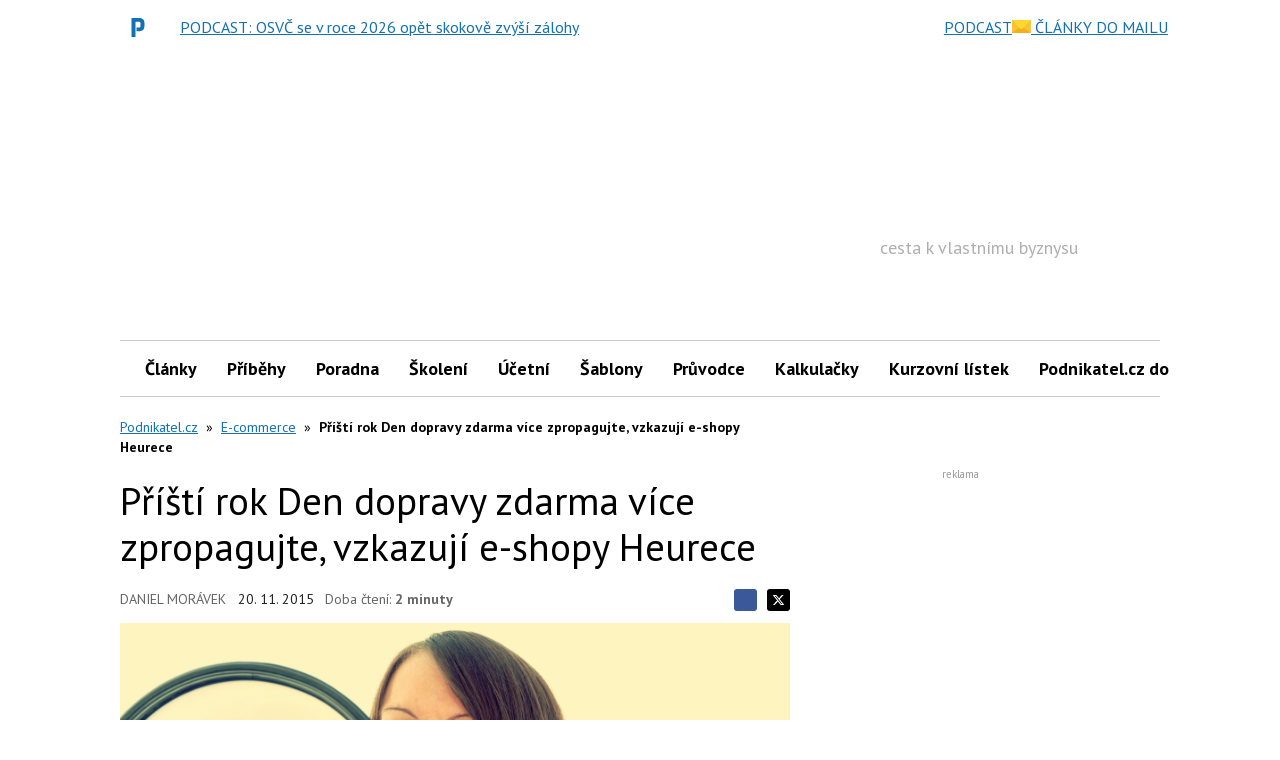

--- FILE ---
content_type: text/html; charset=utf-8
request_url: https://www.google.com/recaptcha/api2/aframe
body_size: 265
content:
<!DOCTYPE HTML><html><head><meta http-equiv="content-type" content="text/html; charset=UTF-8"></head><body><script nonce="fm93tiXUDtifGLaFWS7Vhg">/** Anti-fraud and anti-abuse applications only. See google.com/recaptcha */ try{var clients={'sodar':'https://pagead2.googlesyndication.com/pagead/sodar?'};window.addEventListener("message",function(a){try{if(a.source===window.parent){var b=JSON.parse(a.data);var c=clients[b['id']];if(c){var d=document.createElement('img');d.src=c+b['params']+'&rc='+(localStorage.getItem("rc::a")?sessionStorage.getItem("rc::b"):"");window.document.body.appendChild(d);sessionStorage.setItem("rc::e",parseInt(sessionStorage.getItem("rc::e")||0)+1);localStorage.setItem("rc::h",'1768998920079');}}}catch(b){}});window.parent.postMessage("_grecaptcha_ready", "*");}catch(b){}</script></body></html>